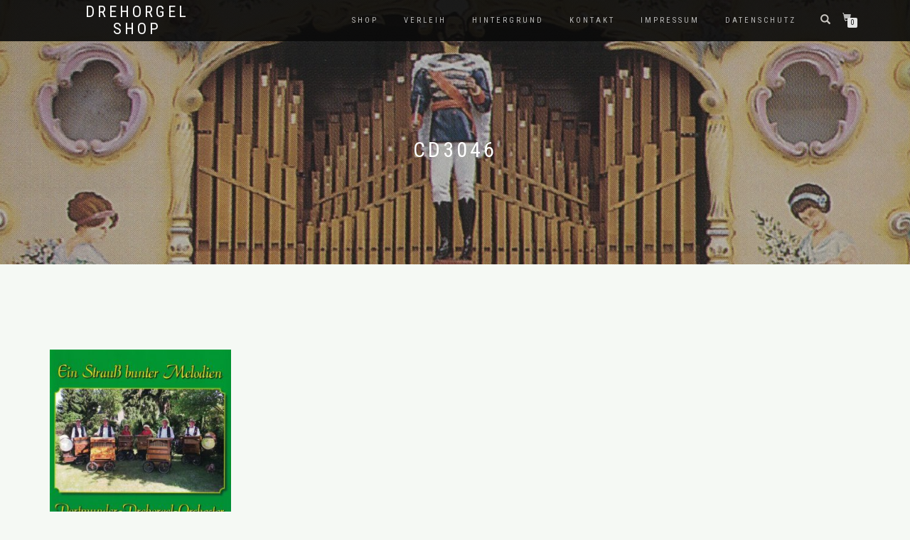

--- FILE ---
content_type: text/html; charset=UTF-8
request_url: https://www.drehorgel.de/wp-admin/admin-ajax.php
body_size: 175
content:
159637.b96cc75e5ca0692d5d61f08ca1899343